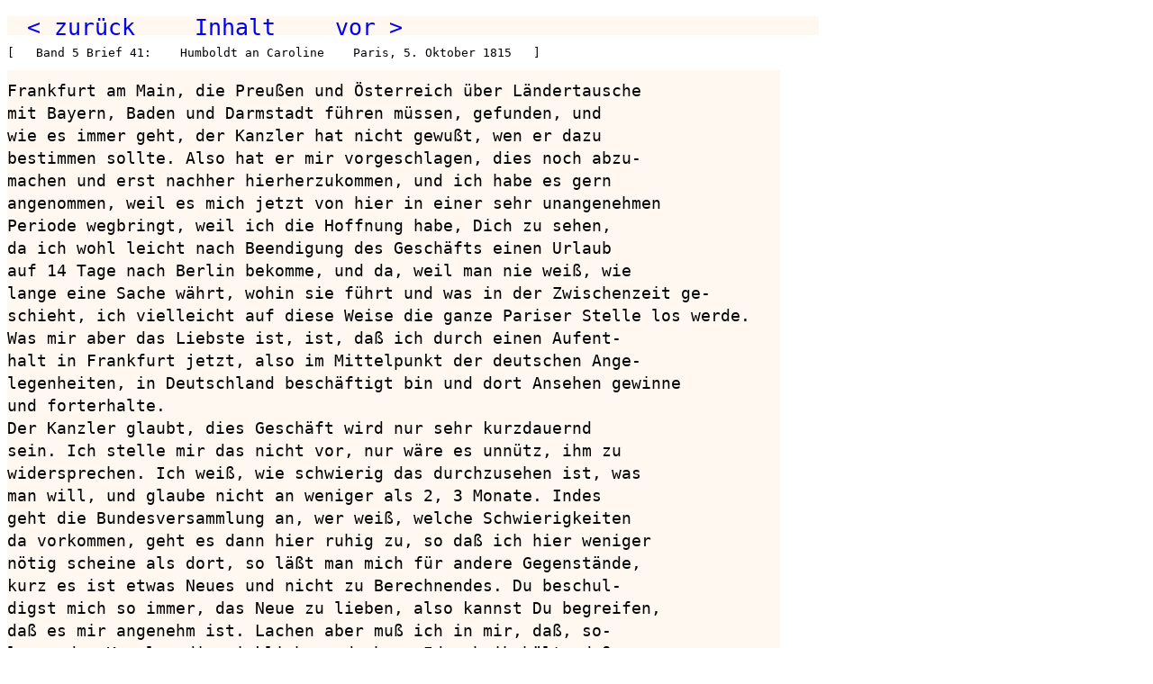

--- FILE ---
content_type: text/html
request_url: https://m-tag.de/wvh05_116.htm
body_size: 1528
content:
<html><head>
<meta http-equiv="content-type" content="text/html; charset=utf-8"> 
<meta name="keywords" content="Briefwechsel, Wilhelm von Humboldt, Caroline von Humboldt"><title>Band 5  Seite 94</title><link rel="stylesheet" href="h.css">
<script type="text/javascript">
document.onkeydown = function(evt) {
  evt = evt || window.event;
  switch (evt.keyCode) {
    case 37:
      document.location.href = "wvh05_115.htm";
      break;
    case 39:
      document.location.href = "wvh05_117.htm";
      break;
  }
};
</script>
</head><body>
<pre class="n">  <a href="wvh05_115.htm">&lt; zur&uuml;ck</a>      <a href="inhalt.htm">Inhalt</a>      <a href="wvh05_117.htm">vor &gt;</a>                                          </pre>
<pre class="k">[   Band 5 Brief 41:    Humboldt an Caroline    Paris, 5. Oktober 1815   ]</pre>
<p>
<pre class="i">

Frankfurt am Main, die Preußen und Österreich über Ländertausche
mit Bayern, Baden und Darmstadt führen müssen, gefunden, und
wie es immer geht, der Kanzler hat nicht gewußt, wen er dazu
bestimmen sollte. Also hat er mir vorgeschlagen, dies noch abzu-
machen und erst nachher hierherzukommen, und ich habe es gern
angenommen, weil es mich jetzt von hier in einer sehr unangenehmen
Periode wegbringt, weil ich die Hoffnung habe, Dich zu sehen,
da ich wohl leicht nach Beendigung des Geschäfts einen Urlaub
auf 14 Tage nach Berlin bekomme, und da, weil man nie weiß, wie
lange eine Sache währt, wohin sie führt und was in der Zwischenzeit ge-
schieht, ich vielleicht auf diese Weise die ganze Pariser Stelle los werde.
Was mir aber das Liebste ist, ist, daß ich durch einen Aufent-
halt in Frankfurt jetzt, also im Mittelpunkt der deutschen Ange-
legenheiten, in Deutschland beschäftigt bin und dort Ansehen gewinne
und forterhalte.
Der Kanzler glaubt, dies Geschäft wird nur sehr kurzdauernd
sein. Ich stelle mir das nicht vor, nur wäre es unnütz, ihm zu
widersprechen. Ich weiß, wie schwierig das durchzusehen ist, was
man will, und glaube nicht an weniger als 2, 3 Monate. Indes
geht die Bundesversammlung an, wer weiß, welche Schwierigkeiten
da vorkommen, geht es dann hier ruhig zu, so daß ich hier weniger
nötig scheine als dort, so läßt man mich für andere Gegenstände,
kurz es ist etwas Neues und nicht zu Berechnendes. Du beschul-
digst mich so immer, das Neue zu lieben, also kannst Du begreifen,
daß es mir angenehm ist. Lachen aber muß ich in mir, daß, so-
lange der Kanzler die wirklich wunderbare Idee beibehält, daß
etwas irgend Erhebliches nur durch mich gemacht werden kann, es
unmöglich ist, daß ich zu einiger Ruhe komme. Davon, daß, Du
nach Frankfurt kommen könntest rede ich nicht. Du weißt wie

———
pfalz, den Main- und Tauberkreis. Österreich unterstützte im eigenen Interesse
Bayern, während Preußen auf Badens Seite stand.

                                                                       94

</pre></body></html>
